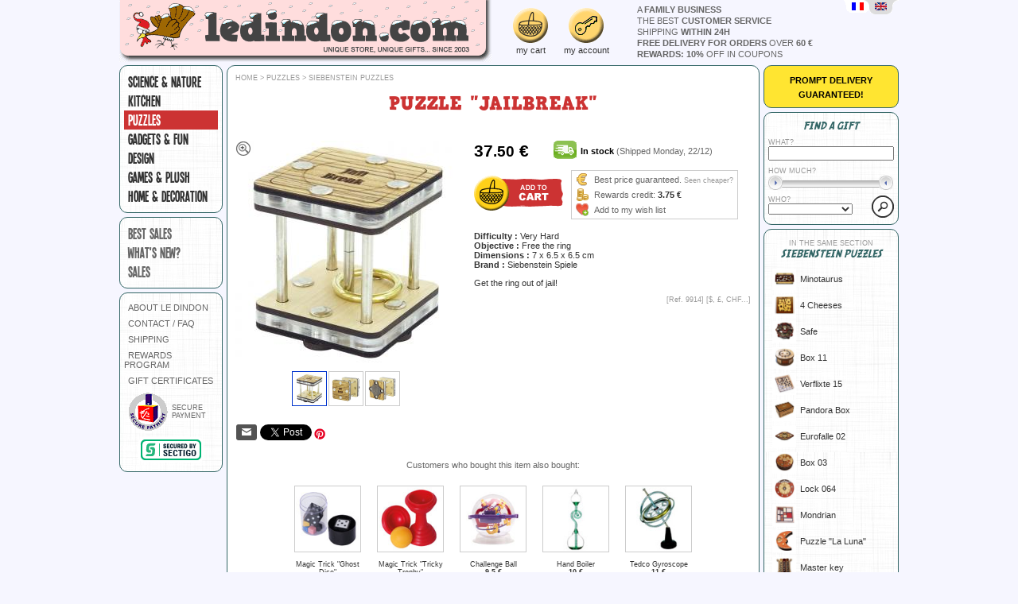

--- FILE ---
content_type: text/html; charset=ISO-8859-1
request_url: https://www.ledindon.com/en/casse-tete/9914-jailbreak-sortie-de-prison.php
body_size: 9368
content:
                                                                                                                                                                                                                                     
<!DOCTYPE html>
<HTML lang="en">


<HEAD>

<META http-equiv="Content-Type" content="text/html; charset=ISO-8859-1">
<META name="Identifier-URL" content="https://www.ledindon.com/">
<LINK rel="icon" type="image/png" href="https://www.ledindon.com/en/favicon-16x16.png" sizes="16x16">
<LINK rel="icon" type="image/png" href="https://www.ledindon.com/en/favicon-32x32.png" sizes="32x32">
<LINK rel="apple-touch-icon" type="image/png" href="https://www.ledindon.com/en/favicon-180x180.png">
<TITLE>Puzzle "Jailbreak" | Puzzles | Le Dindon</TITLE>
  <META name="description" content="Difficulty : Very Hard Objective : Free the ring Dimensions : 7 x 6.5 x 6.5 cm Brand : Siebenstein Spiele Get the ring out of jail!">
  <META name="keywords" content="puzzles, puzzle, chinese puzzle, game, gifts, games, buy puzzles">

  <META property="og:title"       content="Puzzle 'Jailbreak'">
  <META property="og:url"         content="https://www.ledindon.com/en/casse-tete/9914-jailbreak-sortie-de-prison.php">
  <META property="og:image"       content="https://www.ledindon.com/photos/9914/9914-01.jpg">
  <META property="og:description" content="Difficulty : Very Hard Objective : Free the ring Dimensions : 7 x 6.5 x 6.5 cm Brand : Siebenstein Spiele Get the ring out of jail!">
  <META name="twitter:card" content="summary">
  <META name="twitter:site" content="@LeDindon_com">
  <META name="twitter:domain" content="ledindon.com">
  <META name="twitter:title" content="Puzzle 'Jailbreak'">
  <META name="twitter:image:src" content="https://www.ledindon.com/photos/9914/9914-01.jpg">
  <META name="twitter:description" content="Difficulty : Very Hard Objective : Free the ring Dimensions : 7 x 6.5 x 6.5 cm Brand : Siebenstein Spiele Get the ring out of jail!">
  <META name="viewport" content="width=device-width, initial-scale=1.0">
<script type="text/javascript" src="https://www.ledindon.com/jquery/jquery-1.7.2.min.js"></script>
<script type="text/javascript" src="https://www.ledindon.com/jquery/jquery-ui-1.10.2.custom.min.js"></script>
<LINK rel="stylesheet" href="https://www.ledindon.com/jquery/jquery-ui-1.10.2.custom.min.css" type="text/css">
  <LINK rel="stylesheet" href="https://www.ledindon.com/jquery/nyroModal-dindon.css" type="text/css">
  <script type="text/javascript" src="https://www.ledindon.com/jquery/jquery.nyroModal.js"></script>
<LINK rel="stylesheet" href="https://www.ledindon.com/style.css" type="text/css">

<LINK rel="alternate" hreflang="fr" href="https://www.ledindon.com/casse-tete/9914-jailbreak-sortie-de-prison.php">
<LINK rel="alternate" hreflang="en" href="https://www.ledindon.com/en/casse-tete/9914-jailbreak-sortie-de-prison.php">

<!-- Google Analytics tag (gtag.js) -->
<script async src="https://www.googletagmanager.com/gtag/js?id=G-3R8CVRYKRN"></script>
<script>
  window.dataLayer = window.dataLayer || [];
  function gtag(){dataLayer.push(arguments);}
  gtag('js', new Date());
  gtag('config', 'G-3R8CVRYKRN');
</script>


  <script type="text/javascript">
  <!--
  
  // Responsive design de la colonne gauche
  var menu_on              = 0;
  var bloc_search_a_droite = 1;
  function display_menu() {
    if (menu_on == 0) {
      $("#colonne-gauche").show(500);
      $("#fenetre-centre").hide();
      document.getElementById("icone_menu_img").src = "https://www.ledindon.com/logos/menu_on.gif";
      menu_on = 1;
      if (bloc_search_a_droite == 1) {
        document.getElementById("search_left").innerHTML     = search_right.innerHTML;
        document.getElementById("search_left").style.display = "block";
        document.getElementById("search_right").innerHTML    = "";
        slider_activate();
        bloc_search_a_droite = 0;
      }
    } else {
      $("#colonne-gauche").hide(500);
      $("#fenetre-centre").show();
      document.getElementById("icone_menu_img").src = "https://www.ledindon.com/logos/menu.gif";
      menu_on = 0;
    }
  }
  window.addEventListener("resize", reset_menu)
  function reset_menu() {
    if (window.innerWidth > 500 && bloc_search_a_droite == 0) {
      document.getElementById("colonne-gauche").style.display = "";
      document.getElementById("fenetre-centre").style.display = "";
      document.getElementById("icone_menu_img").src           = "https://www.ledindon.com/logos/menu.gif";
      document.getElementById("search_right").innerHTML       = document.getElementById("search_left").innerHTML;
      document.getElementById("search_left").innerHTML        = "";
      document.getElementById("search_left").style.display    = "none";
      slider_activate();
      bloc_search_a_droite = 1;
      menu_on              = 0;
    }
  }
  
  // Slider de la recherche produits
  var bornes_prix = [0, 5, 10, 15, 20, 25, 30, 40, 50, 100, 500];
  function cherche_foin(aiguille) {
    for (var i=0; i<bornes_prix.length; i++) {
      if (bornes_prix[i] == aiguille) {
        return i;
      }
    }
    return i;
  }
  var nb_bornes = bornes_prix.length - 1;
  var max_bornes = bornes_prix[nb_bornes];
  var prix_min   = 0;
  var prix_max   = max_bornes;
  function texte_prix (min, max) {
    var titre_prix = "HOW MUCH? ";
    if (min == 0 && max == max_bornes) {
      return titre_prix;
    } else if (max == max_bornes && min != max_bornes) {
      return titre_prix + "more than" + min + " &euro;";
    } else {
      return titre_prix + "" + min + " to " + max + " &euro;";
    }
  }
  function slider_activate() {
    $("#slider-prix").slider({
      range: true,
      min: 0,
      max: nb_bornes,
      step: 1,
      values: [cherche_foin(prix_min), cherche_foin(prix_max)],
      slide: function( event, ui ) {
        prix_min = bornes_prix[ui.values[0]];
        prix_max = bornes_prix[ui.values[1]];
        $("#prix_min").val(prix_min);
        $("#prix_max").val(prix_max);
        document.getElementById('montant').innerHTML = texte_prix(prix_min, prix_max);
      }
    });
    $("#prix_min").val(prix_min);
    $("#prix_max").val(prix_max);
    document.getElementById('montant').innerHTML = texte_prix(prix_min, prix_max);
  }
  $(slider_activate);

  // -->
  </script>



</HEAD>



<BODY style="background-color: #F6F6FF;">
<div id="shell" style="margin: 0px auto; background-color: #F6F6FF;">
  <div style="padding: 0; margin: 0;">
    <div id="logo-site" itemscope itemtype="https://schema.org/Organization" style="display: inline-block; vertical-align: top; padding: 0px; margin: 0px;">
      <a itemprop="url" href="https://www.ledindon.com/en/"><img itemprop="logo" src="https://www.ledindon.com/logos/logo_dindon_noel_en.gif" alt="ledindon.com... unique shop, smart gifts"></a>
    </div>
    
    <div id="icones" style="display: inline-block; vertical-align: middle;">
      <div id="icone_menu" style="vertical-align: top; cursor: pointer;" onClick="display_menu();" class="icone_bloc gris8">
        <div class="icone_logo">
          <img id="icone_menu_img" src="https://www.ledindon.com/logos/menu.gif" alt="menu" class="resize">
        </div>
        <div class="icone_texte">
          menu        </div>
      </div><a style="display: inline-block; vertical-align: top;" href="https://www.ledindon.com/en/boutique/panier" class="icone_bloc grisbleu8">
        <div class="icone_logo">
          <img src="https://www.ledindon.com/logos/cart-see.gif" alt="cart" class="resize">
        </div>
        <div class="icone_texte">
          my cart        </div>
      </a><a style="display: inline-block; vertical-align: top;" href="https://www.ledindon.com/en/boutique/compte" class="icone_bloc grisbleu8">
        <div class="icone_logo">
          <img src="https://www.ledindon.com/logos/account.gif" alt="account" class="resize">
        </div>
        <div class="icone_texte">
          my account        </div>
      </a>
    </div>
    
    <div class="mobile-hide" style="width: 250px; vertical-align:top; margin: 5px 0px 0px 25px; text-transform: uppercase;">
      <a style="display: block; line-height: 14px;" href="https://www.ledindon.com/en/boutique/nous" class="clairbleu8">a <b><b>family business</b></b></a>
      <a style="display: block; line-height: 14px;" href="https://www.ledindon.com/en/boutique/contacts" class="clairbleu8">the best <b><b>customer service</b></b></a>
      <a style="display: block; line-height: 14px;" href="https://www.ledindon.com/en/boutique/livraison" class="clairbleu8">shipping <b><b>within 24h</b></b></a>
      <a style="display: block; line-height: 14px;" href="https://www.ledindon.com/en/boutique/livraison" class="clairbleu8"><b><b>free delivery for orders</b></b> over <b><b>60 &euro;</b></b></a>
      <a style="display: block; line-height: 14px;" href="https://www.ledindon.com/en/boutique/fidelite" class="clairbleu8"><b><b>rewards: 10%</b></b> off in coupons</a>
    </div>

        <div class="mobile-hide" style="float: right; vertical-align: top; margin-top: 0px ;">
      <a href="https://www.ledindon.com/casse-tete/9914-jailbreak-sortie-de-prison.php"><img src="https://www.ledindon.com/logos/flag-fr_en.gif" alt="Casse-tête &quot;Sortie de prison&quot;"></a><img src="https://www.ledindon.com/logos/flag-en_en.gif">    </div>


  </div>
  <div id="colonne-gauche" style="vertical-align: top;">

    <div class="bloc-colonne">
      <div style="width: 100%; text-align: center;"  class="mobile-only"><a class="menu_sous-cat menu_sous-cat_off" href="https://www.ledindon.com/en/science-nature/index.php">
      <span style="display: table-cell; height: 54px; width: 50px; vertical-align: middle; text-align: center; padding: 3px;">
                <img src="https://www.ledindon.com/photos/categories/7.jpg" style="width: auto; height: auto; max-width: 50px; max-height: 50px; display: block;" alt="Science &amp; nature">
      </span>
      <span style="display: table-cell; height: 54px; padding: 3px; text-align: left; vertical-align: middle;">
        Science & Nature      </span>
    </a><a class="menu_sous-cat menu_sous-cat_off" href="https://www.ledindon.com/en/cuisine/index.php">
      <span style="display: table-cell; height: 54px; width: 50px; vertical-align: middle; text-align: center; padding: 3px;">
                <img src="https://www.ledindon.com/photos/categories/110.jpg" style="width: auto; height: auto; max-width: 50px; max-height: 50px; display: block;" alt="Kitchen &amp; Table">
      </span>
      <span style="display: table-cell; height: 54px; padding: 3px; text-align: left; vertical-align: middle;">
        Kitchen      </span>
    </a><a class="menu_sous-cat menu_sous-cat_on" href="https://www.ledindon.com/en/casse-tete/index.php">
      <span style="display: table-cell; height: 50px; width: 50px; vertical-align: middle; text-align: center; padding: 3px;">
                <img src="https://www.ledindon.com/photos/categories/2.jpg" style="width: auto; height: auto; max-width: 50px; max-height: 50px; display: block;" alt="Puzzles &amp; brain teasers">
      </span>
      <span style="display: table-cell; height: 50px; padding: 1px; text-align: left; vertical-align: middle;">
        Puzzles      </span>
    </a><a class="menu_sous-cat menu_sous-cat_off" href="https://www.ledindon.com/en/gadgets/index.php">
      <span style="display: table-cell; height: 54px; width: 50px; vertical-align: middle; text-align: center; padding: 3px;">
                <img src="https://www.ledindon.com/photos/categories/6.jpg" style="width: auto; height: auto; max-width: 50px; max-height: 50px; display: block;" alt="Gadgets &amp; fun">
      </span>
      <span style="display: table-cell; height: 54px; padding: 3px; text-align: left; vertical-align: middle;">
        Gadgets & fun      </span>
    </a><a class="menu_sous-cat menu_sous-cat_off" href="https://www.ledindon.com/en/objets-design/index.php">
      <span style="display: table-cell; height: 54px; width: 50px; vertical-align: middle; text-align: center; padding: 3px;">
                <img src="https://www.ledindon.com/photos/categories/4.jpg" style="width: auto; height: auto; max-width: 50px; max-height: 50px; display: block;" alt="The design page">
      </span>
      <span style="display: table-cell; height: 54px; padding: 3px; text-align: left; vertical-align: middle;">
        Design      </span>
    </a><a class="menu_sous-cat menu_sous-cat_off" href="https://www.ledindon.com/en/jeux-peluches/index.php">
      <span style="display: table-cell; height: 54px; width: 50px; vertical-align: middle; text-align: center; padding: 3px;">
                <img src="https://www.ledindon.com/photos/categories/3.jpg" style="width: auto; height: auto; max-width: 50px; max-height: 50px; display: block;" alt="Games &amp; plush">
      </span>
      <span style="display: table-cell; height: 54px; padding: 3px; text-align: left; vertical-align: middle;">
        Games & plush      </span>
    </a><a class="menu_sous-cat menu_sous-cat_off" href="https://www.ledindon.com/en/decoration-maison/index.php">
      <span style="display: table-cell; height: 54px; width: 50px; vertical-align: middle; text-align: center; padding: 3px;">
                <img src="https://www.ledindon.com/photos/categories/50.jpg" style="width: auto; height: auto; max-width: 50px; max-height: 50px; display: block;" alt="Home, Decoration &amp; Fashion">
      </span>
      <span style="display: table-cell; height: 54px; padding: 3px; text-align: left; vertical-align: middle;">
        Home & Decoration      </span>
    </a></div>                        <a href="https://www.ledindon.com/en/science-nature/index.php" class="menu_big menu_1">Science & Nature</a>
                                <a href="https://www.ledindon.com/en/cuisine/index.php" class="menu_big menu_1">Kitchen</a>
                                <a href="https://www.ledindon.com/en/casse-tete/index.php" class="menu_big menu_1_on">Puzzles</a>
                                <a href="https://www.ledindon.com/en/gadgets/index.php" class="menu_big menu_1">Gadgets & fun</a>
                                <a href="https://www.ledindon.com/en/objets-design/index.php" class="menu_big menu_1">Design</a>
                                <a href="https://www.ledindon.com/en/jeux-peluches/index.php" class="menu_big menu_1">Games & plush</a>
                                <a href="https://www.ledindon.com/en/decoration-maison/index.php" class="menu_big menu_1">Home & Decoration</a>
                                              </div>
    <div class="bloc-colonne">
      <a href="https://www.ledindon.com/en/boutique/meilleures-ventes" class="menu_big menu_2">best sales</a>
      <a href="https://www.ledindon.com/en/boutique/nouveautes" class="menu_big menu_2">what's new?</a>
      <a href="https://www.ledindon.com/en/boutique/soldes" class="menu_big menu_2">sales</a>
                      </div>
    
    <div class="bloc-colonne" id="search_left" style="display: none;">
    </div>
    
    <div class="bloc-colonne menu_small">
      <a href="https://www.ledindon.com/en/boutique/nous" class="menu_3">ABOUT LE DINDON</a>
      <a href="https://www.ledindon.com/en/boutique/contacts" class="menu_3">CONTACT / FAQ</a>
      <a href="https://www.ledindon.com/en/boutique/livraison" class="menu_3">SHIPPING</a>
      <a href="https://www.ledindon.com/en/boutique/fidelite" class="menu_3">REWARDS PROGRAM</a>
      <a href="https://www.ledindon.com/en/boutique/cheque-cadeau" class="menu_3">GIFT CERTIFICATES</a>
      <a href="https://www.ledindon.com/en/boutique/securite" class="menu_4">
      <div style="display: inline-block; vertical-align: middle; height: 50px; width: 50px; margin-left: 5px;">
        <img src="https://www.ledindon.com/logos/logo_spplus_en.gif" align="middle">
      </div><div style="display: inline-block; vertical-align: middle; width: 55px; margin-left: 5px; padding: 0px; text-align: left;">
        SECURE<br>PAYMENT      </div>
      </a>
      <img style="display: block; margin: 3px auto 3px auto;" src="https://www.ledindon.com/logos/logo_sectigo.png" align="middle">
    </div>
    
    <div class="mobile-only">
      <div class="bloc-colonne menu_small">
        <a href="https://www.ledindon.com/casse-tete/9914-jailbreak-sortie-de-prison.php" class="menu_3"><img src="https://www.ledindon.com/logos/drapeau-fr.gif"> SITE EN FRAN&Ccedil;AIS</a>
      </div>
    </div>
    
            
    

  </div><!--
  --><div id="fenetre-centre" style="vertical-align: top; margin: 0px;">
    <div itemscope itemtype="https://schema.org/Product" style="border: 1px #336666 solid; border-radius: 10px; background: #FFFFFF; width: auto; min-height: 800px; padding: 10px;">

                    <div class="mobile-only" style="width: auto; text-align: center; margin-bottom: 5px; background-color: #666666;">
          <span class="blanc10"><b>PROMPT DELIVERY GUARANTEED!</b></span>
        </div>
              
  <script type="text/javascript">
  <!--
  nomproduit   = "Puzzle \"Jailbreak\"";
  texte_sel_no = "Please first sign in or log into your account.\n\nIf you don't have an account, click on the logo 'My account' and sign in easily in 15 seconds."
  
  var selected_id      = 0;
  var selected_id_type = 0;
  function change_image(id, type) {
    if (id != selected_id) {
      document.getElementById('image_' + selected_id).style.display = "none";
      document.getElementById('image_' + id).style.display = "";
      document.getElementById('vignette_box_' + selected_id).style.border = "1px solid #CCCCCC";
      document.getElementById('vignette_box_' + id).style.border = "1px solid #0033CC";
      if (selected_id_type == 2) {
        change_vignette_video(selected_id, 0);
      }
      selected_id      = id;
      selected_id_type = type;
    }
  }
  function change_video(id, video_nom) {
    if (id != selected_id) {
      change_image(id, 2);
      change_vignette_video(id, 1);
    }
  }
  function change_vignette_video(id, what) {
    if (what == 1) {
      document.getElementById('vignette_' + id).src = "https://www.ledindon.com/logos/video-play.gif";
    } else {
      document.getElementById('vignette_' + id).src = "https://www.ledindon.com/logos/video.gif";
    }
  }
  function video_play(numero) {
    var video = document.getElementById('video_' + numero);
    if (video.paused) {
       video.play();
    } else {
       video.pause();
    }
  }  
  function verif_avis(form) {
    if (form.pseudo.value == "") {
      var texte = "Please fill in your name.";
      alert(texte);
      return false;
    } else {
      return true;
    }
  }

  affichage_force = new Array();
  function display_infos(element, action) {
    var var_display = document.getElementById(element);
    if (action == "click") {
      if (!affichage_force[element] || affichage_force[element] == 0) {
        var_display.style.display = "";
        affichage_force[element] = 1;
      } else {
        var_display.style.display = "none";
        affichage_force[element] = 0;
      }
    } else if (action == "over") {
      var_display.style.display = "";
    } else if (action == "out" && (!affichage_force[element] || affichage_force[element] == 0)) {
      var_display.style.display = "none";
    }
  }  
  //-->
  </script>
      
  <div class="clair7" style="text-transform: uppercase; text-align: left;">
    <a href="https://www.ledindon.com/en/" class="clairbleu7">Home</a>
    >
    <a href="https://www.ledindon.com/en/casse-tete/index.php" class="clairbleu7">Puzzles</a>
          >
      <a class="clairbleu7" href="https://www.ledindon.com/en/casse-tete/siebenstein-spiele-c116.php">Siebenstein Puzzles</a>
      </div>

  <h1 itemprop="name" class="produit" style="margin: 10px 0 30px 0; text-align: center;">Puzzle "Jailbreak"</h1>

  <span style="display: inline-block; width: 280px; max-width: 100%; vertical-align: top; text-align: left; margin-bottom: 20px;"> 
    <div id="image_0" class="prod_fiche_img_bloc"><div class="prod_fiche_img_zoom"><a href="https://www.ledindon.com/photos/9914/zoom-9914-01.jpg" class="nyroModal" rel="gal1"><img src="https://www.ledindon.com/logos/zoom.gif"></a></div><a href="https://www.ledindon.com/photos/9914/zoom-9914-01.jpg" class="nyroModal" rel="gal2"><div style="width: 100%; height: 100%; margin-bottom: 10px; z-index: 2;"><div class="helper"></div><img itemprop="image" src="https://www.ledindon.com/photos/9914/9914-01.jpg" class="prod_fiche_img" alt="Puzzle Jailbreak"></div></a></div><div id="image_1" class="prod_fiche_img_bloc" style="display: none;"><div class="prod_fiche_img_zoom"><a href="https://www.ledindon.com/photos/9914/zoom-9914-02.jpg" class="nyroModal" rel="gal1"><img src="https://www.ledindon.com/logos/zoom.gif"></a></div><a href="https://www.ledindon.com/photos/9914/zoom-9914-02.jpg" class="nyroModal" rel="gal2"><div style="width: 100%; height: 100%; margin-bottom: 10px; z-index: 2;"><div class="helper"></div><img src="https://www.ledindon.com/photos/9914/9914-02.jpg" class="prod_fiche_img"></div></a></div><div id="image_2" class="prod_fiche_img_bloc" style="display: none;"><div class="prod_fiche_img_zoom"><a href="https://www.ledindon.com/photos/9914/zoom-9914-03.jpg" class="nyroModal" rel="gal1"><img src="https://www.ledindon.com/logos/zoom.gif"></a></div><a href="https://www.ledindon.com/photos/9914/zoom-9914-03.jpg" class="nyroModal" rel="gal2"><div style="width: 100%; height: 100%; margin-bottom: 10px; z-index: 2;"><div class="helper"></div><img src="https://www.ledindon.com/photos/9914/9914-03.jpg" class="prod_fiche_img"></div></a></div>        <div style="display: table; margin: 0px auto; border-spacing: 0px;">
        <span style="display: inline-block; width: 38px; height: 38px; vertical-align: top; text-align: center; border: 1px solid #0033CC; padding: 2px; margin: 0px 2px 2px 0px;" id="vignette_box_0" onMouseOver="change_image(0, 1);this.style.cursor='pointer';">
            <div class="helper"></div><a href="https://www.ledindon.com/photos/9914/zoom-9914-01.jpg" class="nyroModal" rel="gal3"><img id="vignette_0" src="https://www.ledindon.com/photos/9914/9914-01.jpg" style="width: auto; height: auto; max-width: 38px; max-height: 38px; vertical-align: middle;"></a>        </span><span style="display: inline-block; width: 38px; height: 38px; vertical-align: top; text-align: center; border: 1px solid #CCCCCC; padding: 2px; margin: 0px 2px 2px 0px;" id="vignette_box_1" onMouseOver="change_image(1, 1);this.style.cursor='pointer';">
            <div class="helper"></div><a href="https://www.ledindon.com/photos/9914/zoom-9914-02.jpg" class="nyroModal" rel="gal3"><img id="vignette_1" src="https://www.ledindon.com/photos/9914/9914-02.jpg" style="width: auto; height: auto; max-width: 38px; max-height: 38px; vertical-align: middle;"></a>        </span><span style="display: inline-block; width: 38px; height: 38px; vertical-align: top; text-align: center; border: 1px solid #CCCCCC; padding: 2px; margin: 0px 2px 2px 0px;" id="vignette_box_2" onMouseOver="change_image(2, 1);this.style.cursor='pointer';">
            <div class="helper"></div><a href="https://www.ledindon.com/photos/9914/zoom-9914-03.jpg" class="nyroModal" rel="gal3"><img id="vignette_2" src="https://www.ledindon.com/photos/9914/9914-03.jpg" style="width: auto; height: auto; max-width: 38px; max-height: 38px; vertical-align: middle;"></a>        </span>      </div>
        
                  
        <div id="fb-root"></div>
        <script async defer crossorigin="anonymous" src="https://connect.facebook.net/en_US/sdk.js#xfbml=1&version=v11.0"></script>
            <div style="margin: 20px auto 0px auto;"><!--
                  --><a style="display: inline-block; margin: 1px;" href="Javascript:window.location='https://www.ledindon.com/en/boutique/ami?ref=9914';" class="clairbleu8"><img src="https://www.ledindon.com/logos/bouton-email.gif" alt="Email to a friend" title="Email to a friend"></a><!--
                          --><span style="display: inline-block; margin: 1px; vertical-align: top;"><!--
            --><div class="fb-share-button" data-href="https://www.ledindon.com/en/casse-tete/9914-jailbreak-sortie-de-prison.php" data-layout="button_count" data-size="small"><a target="_blank" href="https://www.facebook.com/sharer/sharer.php?u=https%3A%2F%2Fwww.ledindon.com%2Fen%2Fcasse-tete%2F9914-jailbreak-sortie-de-prison.php%2F&amp;src=sdkpreparse" class="fb-xfbml-parse-ignore">Share</a></div><!--
          --></span><!--
                          --><span style="display: inline-block; max-width: 77px; margin: 1px;">
            <a href="https://twitter.com/share?ref_src=twsrc%5Etfw" class="twitter-share-button" data-show-count="false" data-text="Puzzle &quot;Jailbreak&quot;" data-via="LeDindon_com">Tweet</a><script async src="https://platform.twitter.com/widgets.js" charset="utf-8"></script>
                      </span><!--
                                  --><script type="text/javascript" async src="//assets.pinterest.com/js/pinit.js"></script><!--
                    --><span style="display: inline-block; max-width: 42px; margin: 1px;">
            <a data-pin-do="buttonBookmark" data-pin-round="true" href="https://www.pinterest.com/pin/create/button/"><img src="//assets.pinterest.com/images/pidgets/pinit_fg_en_round_red_16.png" /></a>
          </span><!--
              --></div>
        
      
  </span><span class="inside-right" style="display: inline-block; width: 348px; max-width: 100%; vertical-align: top; text-align: left; margin-bottom: 20px;">
              
        
    <div style="display: table; margin-bottom: 10px;">
      <span style="display: table-cell; vertical-align: middle; white-space: nowrap; width: 90px; padding-right: 10px;">
                <span class="prix">37<span class="noir14">.50</span> &euro;</span>
      </span>
      <span style="display: table-cell; vertical-align: middle; width: 29px; padding-right: 5px;">
        <img src="https://www.ledindon.com/logos/bouton-stock-in.gif">
      </span>
      <span style="display: table-cell; vertical-align: middle;" class="clair8">
        <span class="noir8">In stock</span>
                  (Shipped Monday, 22/12)
                      </span>
    </div>
    
    <div style="display: table;">
              <form style="display: table-cell; vertical-align: middle; padding-right: 10px;" method="post" action="https://www.ledindon.com/en/boutique/panier">
          <input type="hidden" name="ajout_panier" value="9914">
          <input type="hidden" name="page_clic" value="1">
          <input type="image" src="https://www.ledindon.com/logos/cart-add_en.gif">
        </form>
                    <div style="display: table-cell; border: 1px #CCCCCC solid; padding: 3px 5px 0 5px;">
                      <script type="text/javascript">
            <!--
            function show_hide(block) {
              if (document.getElementById(block).style.display == "none") {
                document.getElementById(block).style.display = "";
              } else {
                document.getElementById(block).style.display = "none";
              }
            }
            //-->
            </script>
                                                      <div style="display: table; margin-bottom: 3px;">
              <span style="display: table-cell; vertical-align: middle; width: 18px;">
                <img style="display:block;" src="https://www.ledindon.com/logos/euro.gif">
              </span>
              <span style="display: table-cell; vertical-align: middle; padding-left: 5px;" class="clair8">
                Best price guaranteed. <a href="#" class="clairbleu7" onClick="show_hide('bloc_alerte_prix'); return false;">Seen cheaper?</a>
              </span>
            </div>
            <div id="bloc_alerte_prix" style="display: none; background-color: #FFFFFF; border: 1px #CCCCCC solid; margin-bottom: 3px; padding: 3px;">
                                                            <form action="" method="post">
                <div class="clair7">
                  Copy the URL and we'll match the price:                </div>
                <div class="clair7">
                  <input name="url_prix" type="text" value="" style="width: 95%;" class="gris8">
                </div>
                <div class="clair7">
                  Your email, for notification:                </div>
                <div class="clair7">
                  <input name="email_prix" type="text" value="" style="width: 95%;" class="gris8">
                </div>
                <div class="clair7">
                  Anti-spam: What year is it?                  &nbsp; <input name="question_spam" type="text" value="" style="width: 15%;" class="gris8">
                  &nbsp; <input type="submit" class="gris8" style="width: 30%;" value="Send">
                </div>
                </form>
                          </div>
                                <div style="display: table; margin-bottom: 3px;">
              <span style="display: table-cell; vertical-align: middle; width: 18px;">
                <img style="display:block;" src="https://www.ledindon.com/logos/coins.gif">
              </span>
              <span style="display: table-cell; vertical-align: middle; padding-left: 5px;" class="clair8">
                <a class="clairbleu8" href="JavaScript:banzai=window.open('https://www.ledindon.com/en/fidelite.php?full=1','popup','toolbar=0,location=0,directories=0,status=1,menubar=0,scrollbars=1,resizable=1,width=700,height=700');banzai.focus();void(0);">Rewards credit:</a>
                <span class="gris8"><b>3.75 &euro;</b></span>
              </span>
            </div>
                                <div style="display: table; margin-bottom: 3px;">
              <span style="display: table-cell; vertical-align: middle; width: 18px;">
                <img style="display:block;" src="https://www.ledindon.com/logos/coeur-plus.gif">
              </span>
              <span style="display: table-cell; vertical-align: middle; padding-left: 5px;" class="gris8">
                                                  <form name="selection" style="margin: 0;" method="post" action="https://www.ledindon.com/en/casse-tete/9914-jailbreak-sortie-de-prison.php">
                  <input type="hidden" name="selection" value="9914">
                  <a class="clairbleu8" href="#" onclick="alert(texte_sel_no);">Add to my wish list</a>
                  </form>
                              </span>
            </div>
                  </div>
          </div>
    
    <div itemprop="description" class="gris8 prod_txt" style="margin-top: 15px;">
    <p class="gris8"><strong>Difficulty :</strong> Very Hard<br><strong>Objective :</strong> Free the ring<br><strong>Dimensions :</strong> 7 x 6.5 x 6.5 cm<br><strong>Brand :</strong> Siebenstein Spiele</p><p class="gris8">Get the ring out of jail!</p>    
    </div>
    
    
        
    
        
        
    <p class="clair7" align="right">
      [Ref. 9914]
      [<span class="clairbleu7" onMouseOver="display_infos('info_devises', 'over');" onMouseOut="display_infos('info_devises', 'out');" onClick="display_infos('info_devises', 'click');">$, &pound;, CHF...</span>]
    </p>
    <div id="info_devises" style="position: absolute; display: none; z-index:2;" onClick="display_infos('info_devises', 'click');">
      <div style="border:1px #666666 solid; width:180px; padding:5px; background-color:#FFFFFF;" class="gris8">
        <span class="noir8">37.50 &euro;</span><br>
        = 43.91 USD (USA)<br>= 32.84 GBP (UK)<br>= 34.9 CHF (Suisse)<br>= 60.6 CAD (Canada)<br>= 406.88 SEK (Sverige)<br>= 280.24 DKK (Danmark)<br>= 445.13 NOK (Norge)<br>      </div>
    </div>
        
  </span>

        <div style="text-align: center;" class="clair8">
      Customers who bought this item also bought:    </div>
    <div style="display: block; width: auto; margin: 10px auto 20px auto; text-align: center;">
      <a href="https://www.ledindon.com/en/jeux-peluches/1226-tour-de-magie-le-de-fantome.php" style="display: inline-block; width: 104px; vertical-align: top;" class="faded"><div style="width: 80px; height: 80px; margin: 10px; padding: 1px; border: 1px #CCCCCC solid;"><div class="helper"></div><img src="https://www.ledindon.com/photos/1226a.jpg" style="width: auto; height: auto; max-width: 80px; max-height: 80px; vertical-align: middle;" alt="Magic Trick &quot;Ghost Dice&quot;"></div><div class="gris7">Magic Trick "Ghost Dice"<br><b>9 &euro;</b></div><form style="height: 14px; margin: 0;" method="post" action="https://www.ledindon.com/en/boutique/panier">
    <input type="hidden" name="ajout_panier" value="1226"><input type="hidden" name="page_clic" value="3"><input type="hidden" name="page_clic_ref" value="9914">
    <input type="image" title="Add to cart" src="https://www.ledindon.com/logos/cart-add-mini_en.gif">
    </form></a><a href="https://www.ledindon.com/en/jeux-peluches/1227-tour-de-magie-la-coupe-enchantee.php" style="display: inline-block; width: 104px; vertical-align: top;" class="faded"><div style="width: 80px; height: 80px; margin: 10px; padding: 1px; border: 1px #CCCCCC solid;"><div class="helper"></div><img src="https://www.ledindon.com/photos/1227a.jpg" style="width: auto; height: auto; max-width: 80px; max-height: 80px; vertical-align: middle;" alt="Magic Trick &quot;Tricky Trophy&quot;"></div><div class="gris7">Magic Trick "Tricky Trophy"<br><b>9 &euro;</b></div><form style="height: 14px; margin: 0;" method="post" action="https://www.ledindon.com/en/boutique/panier">
    <input type="hidden" name="ajout_panier" value="1227"><input type="hidden" name="page_clic" value="3"><input type="hidden" name="page_clic_ref" value="9914">
    <input type="image" title="Add to cart" src="https://www.ledindon.com/logos/cart-add-mini_en.gif">
    </form></a><a href="https://www.ledindon.com/en/casse-tete/1313-boule-challenge.php" style="display: inline-block; width: 104px; vertical-align: top;" class="faded"><div style="width: 80px; height: 80px; margin: 10px; padding: 1px; border: 1px #CCCCCC solid;"><div class="helper"></div><img src="https://www.ledindon.com/photos/1313a.jpg" style="width: auto; height: auto; max-width: 80px; max-height: 80px; vertical-align: middle;" alt="Challenge Ball"></div><div class="gris7">Challenge Ball<br><b>9.5 &euro;</b></div><form style="height: 14px; margin: 0;" method="post" action="https://www.ledindon.com/en/boutique/panier">
    <input type="hidden" name="ajout_panier" value="1313"><input type="hidden" name="page_clic" value="3"><input type="hidden" name="page_clic_ref" value="9914">
    <input type="image" title="Add to cart" src="https://www.ledindon.com/logos/cart-add-mini_en.gif">
    </form></a><a href="https://www.ledindon.com/en/science-nature/8388-bouillant-de-franklin.php" style="display: inline-block; width: 104px; vertical-align: top;" class="faded"><div style="width: 80px; height: 80px; margin: 10px; padding: 1px; border: 1px #CCCCCC solid;"><div class="helper"></div><img src="https://www.ledindon.com/photos/8388a.jpg" style="width: auto; height: auto; max-width: 80px; max-height: 80px; vertical-align: middle;" alt="Hand Boiler"></div><div class="gris7">Hand Boiler<br><b>10 &euro;</b></div><form style="height: 14px; margin: 0;" method="post" action="https://www.ledindon.com/en/boutique/panier">
    <input type="hidden" name="ajout_panier" value="8388"><input type="hidden" name="page_clic" value="3"><input type="hidden" name="page_clic_ref" value="9914">
    <input type="image" title="Add to cart" src="https://www.ledindon.com/logos/cart-add-mini_en.gif">
    </form></a><a href="https://www.ledindon.com/en/science-nature/8673-gyroscope-tedco.php" style="display: inline-block; width: 104px; vertical-align: top;" class="faded"><div style="width: 80px; height: 80px; margin: 10px; padding: 1px; border: 1px #CCCCCC solid;"><div class="helper"></div><img src="https://www.ledindon.com/photos/8673a.jpg" style="width: auto; height: auto; max-width: 80px; max-height: 80px; vertical-align: middle;" alt="Tedco Gyroscope"></div><div class="gris7">Tedco Gyroscope<br><b>11 &euro;</b></div><form style="height: 14px; margin: 0;" method="post" action="https://www.ledindon.com/en/boutique/panier">
    <input type="hidden" name="ajout_panier" value="8673"><input type="hidden" name="page_clic" value="3"><input type="hidden" name="page_clic_ref" value="9914">
    <input type="image" title="Add to cart" src="https://www.ledindon.com/logos/cart-add-mini_en.gif">
    </form></a>    </div>
    
      <link rel="stylesheet" href="https://www.ledindon.com/radio_stars.css" type="text/css">
            <div style="display: inline-block; vertical-align: top; width: 350px; max-width: 95%; margin-top: 10px; margin-right: 10px; padding: 5px; border: 1px #CCCCCC solid;">
      <span align="left" class="bordeaux8">
        Our customers' reviews      </span>
      
      <span itemprop="offers" itemscope itemtype="https://schema.org/Offer">
        <meta itemprop="priceCurrency" content="EUR">
        <meta itemprop="price" content="37.5">
        <meta itemprop="url" content="https://www.ledindon.com/en/casse-tete/9914-jailbreak-sortie-de-prison.php">
        <link itemprop="availability" href="https://schema.org/InStock">      </span>
 
      <div align="left" class="gris8">
                  <p align="left" class="gris8">
            There is no review for this product yet.          </p>
              </div>
                </div><div style="display: inline-block; vertical-align: top; width: 264px; max-width: 95%; margin-top: 10px; padding: 5px; border: 1px #CCCCCC solid;">
      <span align="left" class="bordeaux8">
        Submit a review!      </span>
              <p align="left" class="gris8">
          Please first log into your account.          <br><br>
          <a href="https://www.ledindon.com/en/boutique/compte" class="noirbleu8">
          Log in / Sign in          </a>
        </p>
          </div>
  



    </div>
      
        <div style="margin: 10px 0px 10px 0px; text-align: center; text-transform: uppercase;" class="clair8">
      <a style="display: inline-block;" href="https://www.ledindon.com/en/boutique/nous" class="clairbleu8">a <b>family business</b></a>
      &nbsp;&bull;&nbsp; <a style="display: inline-block;" href="https://www.ledindon.com/en/boutique/contacts" class="clairbleu8">the best <b>customer service</b></a>
      &nbsp;&bull;&nbsp; <a style="display: inline-block;" href="https://www.ledindon.com/en/boutique/livraison" class="clairbleu8">shipping <b>within 24h</b></a>
      &nbsp;&bull;&nbsp; <a style="display: inline-block;" href="https://www.ledindon.com/en/boutique/livraison" class="clairbleu8"><b>free delivery for orders</b> over <b>60 &euro;</b></a>
      &nbsp;&bull;&nbsp; <a style="display: inline-block;" href="https://www.ledindon.com/en/boutique/fidelite" class="clairbleu8"><b>rewards: 10%</b> off in coupons</a>
      &nbsp;&bull;&nbsp; <a style="display: inline-block;" href="https://www.ledindon.com/en/boutique/contacts?q=30j#faq-sav" class="clairbleu8"><b>30 day</b> money back guarantee</a>
	  </div>
    <div style="margin: 10px 0px 10px 0px; text-align: center;" class="clair8">
      &copy; Le Dindon SARL - 2003-2025 -
      <a href='https://www.ledindon.com/en/boutique/cgv' class="clairbleu8">Terms & conditions of sale</a>
      	  </div>
          

  </div><!--
  --><div id="colonne-droite" style="width:170px; vertical-align: top; margin-left: 5px;">
  
        
                        <div class="bloc-colonne" style="background: #FFE531; text-align: center;">
          <a href="https://www.ledindon.com/en/boutique/livraison"
           class="noirbleu8"><b>PROMPT DELIVERY GUARANTEED!</b></a>
        </div>
              
          <div class="bloc-colonne" id="search_right">
        <form method="get" action="https://www.ledindon.com/en/boutique/recherche" name="recherche_cadeaux">        
        <h3 class="bloc-titre">FIND A GIFT</h3>
        <div style="text-align: left; margin-top: 5px;" class="clair7">
          WHAT?<br>
          <input type="text" name="recherche" value=""
                 style="width: 95%;" class="gris8">
        </div>
        <div style="text-align: left; margin-top: 8px;" id="montant" class="clair7"></div>
        <input type="hidden" name="prix_min" id="prix_min">
        <input type="hidden" name="prix_max" id="prix_max">
        <div style="width: 88%; left: 10px; margin: 7px 0px 0px 0px;" id="slider-prix"></div>
        <div style="display: block; margin-top: 10px">
          <div style="display: inline-block; float: left;" class="clair7">
            WHO?<br>
            <select name="theme" class="gris7">
              <option value=""></option>
                              <option value="46">
                  Animals                </option>
                              <option value="44">
                  Artist                </option>
                              <option value="33">
                  Children                </option>
                              <option value="45">
                  Cinema, TV                </option>
                              <option value="30">
                  Cook / Gourmet                </option>
                              <option value="29">
                  Fashionista                </option>
                              <option value="25">
                  Gardener                </option>
                              <option value="22">
                  Geek                </option>
                              <option value="23">
                  Intellectual / History                </option>
                              <option value="35">
                  Jokester                </option>
                              <option value="34">
                  Love / Romance                </option>
                              <option value="114">
                  Made in Europe                </option>
                              <option value="113">
                  Made in France                </option>
                              <option value="50">
                  Men                </option>
                              <option value="43">
                  Musician                </option>
                              <option value="27">
                  Nature / Ecology                </option>
                              <option value="28">
                  Party Animal                </option>
                              <option value="41">
                  Player                </option>
                              <option value="26">
                  Scientist / Health                </option>
                              <option value="47">
                  Social                </option>
                              <option value="24">
                  Sport / Travel                </option>
                              <option value="37">
                  Stressed / Smoker                </option>
                              <option value="111">
                  Tools / Cars                </option>
                              <option value="51">
                  Women                </option>
                              <option value="38">
                  Workaholic                </option>
                          </select>
          </div>
          <input type="submit" value="" alt="Search!" title="Search!"
                 style="background-image: url(https://www.ledindon.com/logos/loupe.gif); background-color: transparent; border: solid 0px #000000; width: 28px; height: 28px; cursor: pointer; float: right; margin: 0px;">
          <div style="clear: both;"></div>
        </div>
        </form>
      </div>
        
        
                            <div class="bloc-colonne">
          <h3 class="bloc-titre"><span class="clair7">In the same section</span><br>Siebenstein Puzzles</h3>
          <div class="gris8">
                          <a class="grisbleu8 faded" href="https://www.ledindon.com/en/casse-tete/9682-minotaurus.php">
                <div style="display: table; border-spacing: 5px 3px;">
                  <span style="display: table-cell; width: 30px; height: 25px; background-color: #FFFFFF; text-align: center; vertical-align: middle;">
                    <img src="https://www.ledindon.com/photos/9682a.jpg" style="width: auto; height: auto; max-width: 30px; max-height: 25px;" alt="Minotaurus">
                  </span>
                  <span style="display: table-cell; width: 108px; text-align: left; vertical-align: middle;">
                    Minotaurus                  </span>
                </div>
              </a>
                          <a class="grisbleu8 faded" href="https://www.ledindon.com/en/casse-tete/9684-casse-tete-alles-kase.php">
                <div style="display: table; border-spacing: 5px 3px;">
                  <span style="display: table-cell; width: 30px; height: 25px; background-color: #FFFFFF; text-align: center; vertical-align: middle;">
                    <img src="https://www.ledindon.com/photos/9684a.jpg" style="width: auto; height: auto; max-width: 30px; max-height: 25px;" alt="4 Cheeses">
                  </span>
                  <span style="display: table-cell; width: 108px; text-align: left; vertical-align: middle;">
                    4 Cheeses                  </span>
                </div>
              </a>
                          <a class="grisbleu8 faded" href="https://www.ledindon.com/en/casse-tete/9681-safe-coffre-fort.php">
                <div style="display: table; border-spacing: 5px 3px;">
                  <span style="display: table-cell; width: 30px; height: 25px; background-color: #FFFFFF; text-align: center; vertical-align: middle;">
                    <img src="https://www.ledindon.com/photos/9681a.jpg" style="width: auto; height: auto; max-width: 30px; max-height: 25px;" alt="Safe">
                  </span>
                  <span style="display: table-cell; width: 108px; text-align: left; vertical-align: middle;">
                    Safe                  </span>
                </div>
              </a>
                          <a class="grisbleu8 faded" href="https://www.ledindon.com/en/casse-tete/1256-casse-tete-box-11.php">
                <div style="display: table; border-spacing: 5px 3px;">
                  <span style="display: table-cell; width: 30px; height: 25px; background-color: #FFFFFF; text-align: center; vertical-align: middle;">
                    <img src="https://www.ledindon.com/photos/1256a.jpg" style="width: auto; height: auto; max-width: 30px; max-height: 25px;" alt="Box 11">
                  </span>
                  <span style="display: table-cell; width: 108px; text-align: left; vertical-align: middle;">
                    Box 11                  </span>
                </div>
              </a>
                          <a class="grisbleu8 faded" href="https://www.ledindon.com/en/casse-tete/9780-verflixte-15-taquin.php">
                <div style="display: table; border-spacing: 5px 3px;">
                  <span style="display: table-cell; width: 30px; height: 25px; background-color: #FFFFFF; text-align: center; vertical-align: middle;">
                    <img src="https://www.ledindon.com/photos/9780a.jpg" style="width: auto; height: auto; max-width: 30px; max-height: 25px;" alt="Verflixte 15">
                  </span>
                  <span style="display: table-cell; width: 108px; text-align: left; vertical-align: middle;">
                    Verflixte 15                  </span>
                </div>
              </a>
                          <a class="grisbleu8 faded" href="https://www.ledindon.com/en/casse-tete/1117-casse-tete-pandora-box.php">
                <div style="display: table; border-spacing: 5px 3px;">
                  <span style="display: table-cell; width: 30px; height: 25px; background-color: #FFFFFF; text-align: center; vertical-align: middle;">
                    <img src="https://www.ledindon.com/photos/1117a.jpg" style="width: auto; height: auto; max-width: 30px; max-height: 25px;" alt="Pandora Box">
                  </span>
                  <span style="display: table-cell; width: 108px; text-align: left; vertical-align: middle;">
                    Pandora Box                  </span>
                </div>
              </a>
                          <a class="grisbleu8 faded" href="https://www.ledindon.com/en/casse-tete/9915-eurofalle-02.php">
                <div style="display: table; border-spacing: 5px 3px;">
                  <span style="display: table-cell; width: 30px; height: 25px; background-color: #FFFFFF; text-align: center; vertical-align: middle;">
                    <img src="https://www.ledindon.com/photos/9915a.jpg" style="width: auto; height: auto; max-width: 30px; max-height: 25px;" alt="Eurofalle 02">
                  </span>
                  <span style="display: table-cell; width: 108px; text-align: left; vertical-align: middle;">
                    Eurofalle 02                  </span>
                </div>
              </a>
                          <a class="grisbleu8 faded" href="https://www.ledindon.com/en/casse-tete/9916-puzzle-box-03.php">
                <div style="display: table; border-spacing: 5px 3px;">
                  <span style="display: table-cell; width: 30px; height: 25px; background-color: #FFFFFF; text-align: center; vertical-align: middle;">
                    <img src="https://www.ledindon.com/photos/9916a.jpg" style="width: auto; height: auto; max-width: 30px; max-height: 25px;" alt="Box 03">
                  </span>
                  <span style="display: table-cell; width: 108px; text-align: left; vertical-align: middle;">
                    Box 03                  </span>
                </div>
              </a>
                          <a class="grisbleu8 faded" href="https://www.ledindon.com/en/casse-tete/1118-casse-tete-lock-064.php">
                <div style="display: table; border-spacing: 5px 3px;">
                  <span style="display: table-cell; width: 30px; height: 25px; background-color: #FFFFFF; text-align: center; vertical-align: middle;">
                    <img src="https://www.ledindon.com/photos/1118a.jpg" style="width: auto; height: auto; max-width: 30px; max-height: 25px;" alt="Lock 064">
                  </span>
                  <span style="display: table-cell; width: 108px; text-align: left; vertical-align: middle;">
                    Lock 064                  </span>
                </div>
              </a>
                          <a class="grisbleu8 faded" href="https://www.ledindon.com/en/casse-tete/9917-mondrian.php">
                <div style="display: table; border-spacing: 5px 3px;">
                  <span style="display: table-cell; width: 30px; height: 25px; background-color: #FFFFFF; text-align: center; vertical-align: middle;">
                    <img src="https://www.ledindon.com/photos/9917a.jpg" style="width: auto; height: auto; max-width: 30px; max-height: 25px;" alt="Mondrian">
                  </span>
                  <span style="display: table-cell; width: 108px; text-align: left; vertical-align: middle;">
                    Mondrian                  </span>
                </div>
              </a>
                          <a class="grisbleu8 faded" href="https://www.ledindon.com/en/casse-tete/9874-casse-tete-la-luna.php">
                <div style="display: table; border-spacing: 5px 3px;">
                  <span style="display: table-cell; width: 30px; height: 25px; background-color: #FFFFFF; text-align: center; vertical-align: middle;">
                    <img src="https://www.ledindon.com/photos/9874a.jpg" style="width: auto; height: auto; max-width: 30px; max-height: 25px;" alt="Puzzle &quot;La Luna&quot;">
                  </span>
                  <span style="display: table-cell; width: 108px; text-align: left; vertical-align: middle;">
                    Puzzle "La Luna"                  </span>
                </div>
              </a>
                          <a class="grisbleu8 faded" href="https://www.ledindon.com/en/casse-tete/1116-casse-tete-master-key.php">
                <div style="display: table; border-spacing: 5px 3px;">
                  <span style="display: table-cell; width: 30px; height: 25px; background-color: #FFFFFF; text-align: center; vertical-align: middle;">
                    <img src="https://www.ledindon.com/photos/1116a.jpg" style="width: auto; height: auto; max-width: 30px; max-height: 25px;" alt="Master key">
                  </span>
                  <span style="display: table-cell; width: 108px; text-align: left; vertical-align: middle;">
                    Master key                  </span>
                </div>
              </a>
                      </div>
                  </div>
                  
                        <div class="bloc-colonne">
          <h3 class="bloc-titre">SIMILAR THEMES</h3>
          <div class="gris8" style="text-align: left;">
                        <ul style="list-style: none; margin-left: 5px; padding-left: 1em; text-indent: -1em; list-style: disc url('https://www.ledindon.com/logos/bouton-bleu.gif') inside;">
                              <li><a href="https://www.ledindon.com/en/theme/made-in-europe" class="grisbleu8">Made in Europe</a></li>
                              <li><a href="https://www.ledindon.com/en/theme/joueur" class="grisbleu8">Player</a></li>
                          </ul>
          </div>
        </div>
          
        
        
        
        
        <div class="bloc-colonne">
      <h3 class="bloc-titre">NEWSLETTER</h3>
      <div class="gris8" style="text-align:left;"> 
        <form method="post" action="https://www.ledindon.com/en/" name="newsletter">
        Suscribe to our newsletter:        <input type="text" name="newsletter" value="my email"
               style="width: 95%; margin: 10px 0 8px 0" class="clair7"
               onFocus="if(this.value=='my email') {this.value='';} this.style.color='black';">
        <div class="clair7">Anti-spam:<br>What year is it?</div>
        <input name="newsletter_spam" type="text" value="" style="width: 80px;" class="clair7">
        <input type="submit" value="OK" class="gris7">
        </form>
      </div>
    </div>
    

  </div>
</div>
<script>
(function(i,s,o,g,r,a,m){i['GoogleAnalyticsObject']=r;i[r]=i[r]||function(){(i[r].q=i[r].q||[]).push(arguments)},i[r].l=1*new Date();a=s.createElement(o),m=s.getElementsByTagName(o)[0];a.async=1;a.src=g;m.parentNode.insertBefore(a,m)})(window,document,'script','https://www.google-analytics.com/analytics.js','ga');
ga('create', 'UA-2806797-1', 'auto');
ga('send', 'pageview');
</script>
</BODY>
</HTML>



--- FILE ---
content_type: text/css
request_url: https://www.ledindon.com/jquery/nyroModal-dindon.css
body_size: 548
content:
div#nyroModalFull {
	font-size: 12px;
	color: #777;
}
div#nyroModalLoading {
	-moz-border-radius: 15px;
	width: 150px;
	height: 150px;
	text-indent: -9999em;
	background: #fff url(images/nyromodal-loader.gif) no-repeat;
	background-position: center;
	margin:2px;
}
div#nyroModalLoading.error {
	line-height: 20px;
	padding: 20px;
	width: 300px;
	height: 100px;
	text-indent: 0;
	background: #fff;
}
div#nyroModalWrapper { 
	border:10px solid #fff; 
	-moz-border-radius: 15px;
	border-radius: 15px;
	margin:0;padding:0;
}
a#closeBut {
	position: absolute;
	display: block;
	z-index:1000;
	top: -20px;
	right: -20px;
	width: 30px;
	height: 30px;
	text-indent: -9999em;
	background: url(images/nyromodal-closebox.png) no-repeat;
	outline: 0;
}
div.wrapper div#nyroModalContent {
	background-color:#fff; margin:0;padding:0;
}
a.nyroModalPrev, a.nyroModalNext {
	z-index: 105;
	outline: none;
	position: absolute;
	top: 0;
	height: 100%;
	width: 50%;
	cursor: pointer;
	text-indent: -9999em;
	background-image: url([data-uri]); /* Trick IE6 */
}
div.wrapperSwf a.nyroModalPrev, div.wrapperSwf a.nyroModalNext, div.wrapper a.nyroModalPrev, div.wrapper a.nyroModalNext {
	height: 60%;
	width: 20%;
}
a.nyroModalPrev {
	left: 0;
}
a.nyroModalPrev:hover {
	background: url(images/nyromodal-prev.gif) left 50% no-repeat;
}
a.nyroModalNext {
	right: 0;
}
a.nyroModalNext:hover {
	background: url(images/nyromodal-next.gif) right 50% no-repeat;
}

--- FILE ---
content_type: text/css
request_url: https://www.ledindon.com/radio_stars.css
body_size: 409
content:

label.radio span.holder {
  height: 64px; /* hauteur de l'image */
  background: url(logos/stars/stars-vote.gif) 0 0 no-repeat;
}

label.radio:hover span.holder {top: -22px !important;} /* Position si onmouseover */

label.middlechecked span.holder,
label.middlechecked:hover span.holder {top: -22px !important;} /* Position si onmouseover d'un étoile après */

label.checked span.holder,
label.checked:hover span.holder {top: -44px !important;} /* Position si sélectionné */

label.list {
  float: left; clear: left;
  margin: 0 0 5px 0;
}

label.inline {
  float: left; margin: 0 0 0 0;
}
  
input.hiddenCheckbox {
  position: absolute; left: -10000px; /* Cache les vrais boutons radios */
}

label.radio_star span.holderWrap {
  display: block; float: left;
  position: relative;
  margin-right: 0px;
  overflow: hidden;
}

label.radio_star span.holder {
  display: block;
  position: absolute;
  top: 0; left: 0;
}
